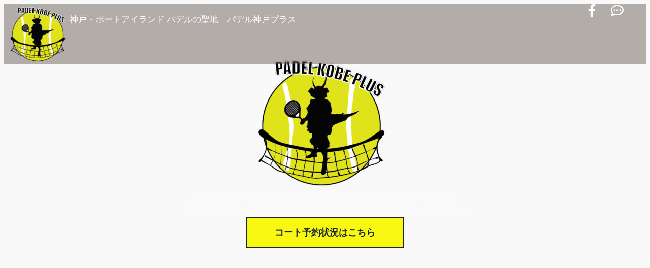

--- FILE ---
content_type: text/css
request_url: https://padel-kobe.net/wp-content/uploads/elementor/css/post-7.css?ver=1767902845
body_size: 4201
content:
.elementor-7 .elementor-element.elementor-element-1079b7e3{--display:flex;--min-height:60px;--flex-direction:row;--container-widget-width:calc( ( 1 - var( --container-widget-flex-grow ) ) * 100% );--container-widget-height:100%;--container-widget-flex-grow:1;--container-widget-align-self:stretch;--flex-wrap-mobile:wrap;--justify-content:space-between;--align-items:center;--gap:5% 5%;--background-transition:0.3s;border-style:none;--border-style:none;--margin-top:0px;--margin-bottom:-130px;--margin-left:0px;--margin-right:0px;--padding-top:0px;--padding-bottom:0px;--padding-left:10px;--padding-right:10px;--z-index:1;}.elementor-7 .elementor-element.elementor-element-1079b7e3:not(.elementor-motion-effects-element-type-background), .elementor-7 .elementor-element.elementor-element-1079b7e3 > .elementor-motion-effects-container > .elementor-motion-effects-layer{background-color:#5E544B75;}.elementor-7 .elementor-element.elementor-element-1079b7e3, .elementor-7 .elementor-element.elementor-element-1079b7e3::before{--border-transition:0.3s;}.elementor-7 .elementor-element.elementor-element-421e0e52 > .elementor-widget-container{margin:0px 0px 0px 0px;}.elementor-7 .elementor-element.elementor-element-1fa5a59{width:100%;max-width:100%;text-align:left;color:#FFFFFF;font-family:"Roboto", Sans-serif;font-weight:400;}.elementor-7 .elementor-element.elementor-element-1fa5a59 > .elementor-widget-container{margin:0px 0px 0px 0px;padding:0px 0px 0px 0px;}.elementor-7 .elementor-element.elementor-element-3612f19f .elementor-repeater-item-fac13cb.elementor-social-icon i{color:#FFFFFF;}.elementor-7 .elementor-element.elementor-element-3612f19f .elementor-repeater-item-fac13cb.elementor-social-icon svg{fill:#FFFFFF;}.elementor-7 .elementor-element.elementor-element-3612f19f .elementor-repeater-item-e4aa9c5.elementor-social-icon i{color:#FFFFFF;}.elementor-7 .elementor-element.elementor-element-3612f19f .elementor-repeater-item-e4aa9c5.elementor-social-icon svg{fill:#FFFFFF;}.elementor-7 .elementor-element.elementor-element-3612f19f{--grid-template-columns:repeat(0, auto);width:var( --container-widget-width, 180px );max-width:180px;--container-widget-width:180px;--container-widget-flex-grow:0;--icon-size:25px;--grid-column-gap:25px;--grid-row-gap:0px;}.elementor-7 .elementor-element.elementor-element-3612f19f .elementor-widget-container{text-align:center;}.elementor-7 .elementor-element.elementor-element-3612f19f .elementor-social-icon{background-color:rgba(255, 255, 255, 0);--icon-padding:0em;}.elementor-7 .elementor-element.elementor-element-3612f19f .elementor-social-icon i{color:#000000;}.elementor-7 .elementor-element.elementor-element-3612f19f .elementor-social-icon svg{fill:#000000;}.elementor-7 .elementor-element.elementor-element-3612f19f .elementor-social-icon:hover i{color:#ACA298;}.elementor-7 .elementor-element.elementor-element-3612f19f .elementor-social-icon:hover svg{fill:#ACA298;}.elementor-7 .elementor-element.elementor-element-195004e{--display:flex;--min-height:60px;--flex-direction:row;--container-widget-width:calc( ( 1 - var( --container-widget-flex-grow ) ) * 100% );--container-widget-height:100%;--container-widget-flex-grow:1;--container-widget-align-self:stretch;--flex-wrap-mobile:wrap;--justify-content:space-between;--align-items:center;--gap:5% 5%;--background-transition:0.3s;border-style:none;--border-style:none;--margin-top:0px;--margin-bottom:-130px;--margin-left:0px;--margin-right:0px;--padding-top:0px;--padding-bottom:0px;--padding-left:10px;--padding-right:10px;--z-index:1;}.elementor-7 .elementor-element.elementor-element-195004e:not(.elementor-motion-effects-element-type-background), .elementor-7 .elementor-element.elementor-element-195004e > .elementor-motion-effects-container > .elementor-motion-effects-layer{background-color:#5E544B75;}.elementor-7 .elementor-element.elementor-element-195004e, .elementor-7 .elementor-element.elementor-element-195004e::before{--border-transition:0.3s;}.elementor-7 .elementor-element.elementor-element-8bd6838{width:100%;max-width:100%;text-align:left;color:#FFFFFF;font-family:"Roboto", Sans-serif;font-weight:400;}.elementor-7 .elementor-element.elementor-element-8bd6838 > .elementor-widget-container{margin:0px 0px 0px 0px;padding:0px 0px 0px 0px;}.elementor-7 .elementor-element.elementor-element-4d77712 .elementor-repeater-item-fac13cb.elementor-social-icon i{color:#FFFFFF;}.elementor-7 .elementor-element.elementor-element-4d77712 .elementor-repeater-item-fac13cb.elementor-social-icon svg{fill:#FFFFFF;}.elementor-7 .elementor-element.elementor-element-4d77712 .elementor-repeater-item-e4aa9c5.elementor-social-icon i{color:#FFFFFF;}.elementor-7 .elementor-element.elementor-element-4d77712 .elementor-repeater-item-e4aa9c5.elementor-social-icon svg{fill:#FFFFFF;}.elementor-7 .elementor-element.elementor-element-4d77712{--grid-template-columns:repeat(0, auto);width:var( --container-widget-width, 180px );max-width:180px;--container-widget-width:180px;--container-widget-flex-grow:0;--icon-size:25px;--grid-column-gap:25px;--grid-row-gap:0px;}.elementor-7 .elementor-element.elementor-element-4d77712 .elementor-widget-container{text-align:center;}.elementor-7 .elementor-element.elementor-element-4d77712 .elementor-social-icon{background-color:rgba(255, 255, 255, 0);--icon-padding:0em;}.elementor-7 .elementor-element.elementor-element-4d77712 .elementor-social-icon i{color:#000000;}.elementor-7 .elementor-element.elementor-element-4d77712 .elementor-social-icon svg{fill:#000000;}.elementor-7 .elementor-element.elementor-element-4d77712 .elementor-social-icon:hover i{color:#ACA298;}.elementor-7 .elementor-element.elementor-element-4d77712 .elementor-social-icon:hover svg{fill:#ACA298;}.elementor-7 .elementor-element.elementor-element-10374ee6{--display:flex;--min-height:760px;--flex-direction:column;--container-widget-width:calc( ( 1 - var( --container-widget-flex-grow ) ) * 100% );--container-widget-height:initial;--container-widget-flex-grow:0;--container-widget-align-self:initial;--flex-wrap-mobile:wrap;--justify-content:center;--align-items:stretch;--gap:30px 30px;--background-transition:0.3s;--margin-top:0px;--margin-bottom:60px;--margin-left:0px;--margin-right:0px;--padding-top:0px;--padding-bottom:0px;--padding-left:0px;--padding-right:0px;}.elementor-7 .elementor-element.elementor-element-10374ee6, .elementor-7 .elementor-element.elementor-element-10374ee6::before{--border-transition:0.3s;}.elementor-7 .elementor-element.elementor-element-56661b02 > .elementor-widget-container{margin:108px 0px 0px 0px;}.elementor-7 .elementor-element.elementor-element-16e12b58{text-align:center;}.elementor-7 .elementor-element.elementor-element-16e12b58 .elementor-heading-title{color:#FBFBFB;font-family:"Archivo", Sans-serif;font-size:20px;font-weight:900;text-transform:uppercase;font-style:normal;text-decoration:none;line-height:1.2em;letter-spacing:0px;word-spacing:0em;}.elementor-7 .elementor-element.elementor-element-6c2189cd .elementor-button{font-family:"Archivo", Sans-serif;font-size:18px;font-weight:800;text-transform:uppercase;font-style:normal;text-decoration:none;line-height:1em;letter-spacing:0px;word-spacing:0em;fill:#1B252F;color:#1B252F;background-color:#F8F812;border-style:solid;border-width:1px 1px 1px 1px;border-radius:0px 0px 0px 0px;padding:20px 55px 20px 55px;}.elementor-7 .elementor-element.elementor-element-6c2189cd .elementor-button:hover, .elementor-7 .elementor-element.elementor-element-6c2189cd .elementor-button:focus{color:#F8F812;background-color:#1B252F;}.elementor-7 .elementor-element.elementor-element-6c2189cd .elementor-button:hover svg, .elementor-7 .elementor-element.elementor-element-6c2189cd .elementor-button:focus svg{fill:#F8F812;}.elementor-7 .elementor-element.elementor-element-5cf7950{--display:flex;--flex-direction:column;--container-widget-width:calc( ( 1 - var( --container-widget-flex-grow ) ) * 100% );--container-widget-height:initial;--container-widget-flex-grow:0;--container-widget-align-self:initial;--flex-wrap-mobile:wrap;--justify-content:space-evenly;--align-items:center;--gap:30px 30px;--background-transition:0.3s;--border-radius:170px 170px 170px 170px;--margin-top:35px;--margin-bottom:0px;--margin-left:0px;--margin-right:0px;--padding-top:5%;--padding-bottom:5%;--padding-left:5%;--padding-right:5%;}.elementor-7 .elementor-element.elementor-element-5cf7950:not(.elementor-motion-effects-element-type-background), .elementor-7 .elementor-element.elementor-element-5cf7950 > .elementor-motion-effects-container > .elementor-motion-effects-layer{background-image:url("https://padel-kobe.net/wp-content/uploads/2024/09/AdobeStock_220271151-scaled-1.jpeg");background-color:#E9E3DD;background-size:cover;}.elementor-7 .elementor-element.elementor-element-5cf7950, .elementor-7 .elementor-element.elementor-element-5cf7950::before{--border-transition:0.3s;}.elementor-7 .elementor-element.elementor-element-4cad47e6.elementor-element{--flex-grow:1;--flex-shrink:0;}.elementor-7 .elementor-element.elementor-element-4cad47e6{text-align:center;}.elementor-7 .elementor-element.elementor-element-4cad47e6 .elementor-heading-title{color:#FFFFFF;font-family:"Manrope", Sans-serif;font-size:60px;font-weight:700;text-transform:uppercase;font-style:normal;text-decoration:none;line-height:1.2em;letter-spacing:1px;word-spacing:0px;}.elementor-7 .elementor-element.elementor-element-757ef9df{width:var( --container-widget-width, 875px );max-width:875px;--container-widget-width:875px;--container-widget-flex-grow:0;}.elementor-7 .elementor-element.elementor-element-757ef9df .elementor-swiper-button{font-size:10px;}.elementor-7 .elementor-element.elementor-element-757ef9df .swiper-pagination-bullet{height:8px;width:8px;}.elementor-7 .elementor-element.elementor-element-757ef9df .swiper-horizontal .swiper-pagination-progressbar{height:8px;}.elementor-7 .elementor-element.elementor-element-757ef9df .swiper-pagination-fraction{font-size:8px;color:#AD5207;}.elementor-7 .elementor-element.elementor-element-757ef9df .swiper-pagination-bullet:not(.swiper-pagination-bullet-active){background-color:#FFFFFF;opacity:1;}.elementor-7 .elementor-element.elementor-element-757ef9df .swiper-pagination-bullet-active, .elementor-7 .elementor-element.elementor-element-757ef9df .swiper-pagination-progressbar-fill{background-color:#AD5207;}.elementor-7 .elementor-element.elementor-element-757ef9df.elementor-testimonial--layout-image_inline .elementor-testimonial__footer,
					.elementor-7 .elementor-element.elementor-element-757ef9df.elementor-testimonial--layout-image_stacked .elementor-testimonial__footer{margin-top:40px;}.elementor-7 .elementor-element.elementor-element-757ef9df.elementor-testimonial--layout-image_above .elementor-testimonial__footer{margin-bottom:40px;}.elementor-7 .elementor-element.elementor-element-757ef9df.elementor-testimonial--layout-image_left .elementor-testimonial__footer{padding-right:40px;}.elementor-7 .elementor-element.elementor-element-757ef9df.elementor-testimonial--layout-image_right .elementor-testimonial__footer{padding-left:40px;}.elementor-7 .elementor-element.elementor-element-757ef9df .elementor-testimonial__text{color:#FFFFFF;font-family:"Poppins", Sans-serif;font-size:20px;font-weight:400;text-transform:none;font-style:normal;text-decoration:none;line-height:1.5em;letter-spacing:0px;word-spacing:0px;}.elementor-7 .elementor-element.elementor-element-757ef9df .elementor-testimonial__name{color:#AD5207;font-family:"Manrope", Sans-serif;font-size:40px;font-weight:700;text-transform:uppercase;font-style:normal;text-decoration:none;line-height:1.2em;letter-spacing:0px;word-spacing:0px;}.elementor-7 .elementor-element.elementor-element-757ef9df .elementor-testimonial__title{color:#AD5207;font-family:"Poppins", Sans-serif;font-size:16px;font-weight:400;text-transform:capitalize;font-style:normal;text-decoration:none;line-height:1.2em;letter-spacing:0px;word-spacing:0px;}.elementor-7 .elementor-element.elementor-element-1843b497{--display:flex;--flex-direction:row;--container-widget-width:calc( ( 1 - var( --container-widget-flex-grow ) ) * 100% );--container-widget-height:100%;--container-widget-flex-grow:1;--container-widget-align-self:stretch;--flex-wrap-mobile:wrap;--align-items:stretch;--gap:0px 0px;--background-transition:0.3s;--padding-top:50px;--padding-bottom:50px;--padding-left:0px;--padding-right:0px;}.elementor-7 .elementor-element.elementor-element-1843b497:not(.elementor-motion-effects-element-type-background), .elementor-7 .elementor-element.elementor-element-1843b497 > .elementor-motion-effects-container > .elementor-motion-effects-layer{background-color:#FFFFFF;}.elementor-7 .elementor-element.elementor-element-1843b497, .elementor-7 .elementor-element.elementor-element-1843b497::before{--border-transition:0.3s;}.elementor-7 .elementor-element.elementor-element-2aac074f{--display:flex;--flex-direction:column;--container-widget-width:100%;--container-widget-height:initial;--container-widget-flex-grow:0;--container-widget-align-self:initial;--flex-wrap-mobile:wrap;--justify-content:space-around;--gap:0px 0px;--background-transition:0.3s;border-style:solid;--border-style:solid;border-width:1px 0px 1px 0px;--border-top-width:1px;--border-right-width:0px;--border-bottom-width:1px;--border-left-width:0px;border-color:#F0F0F0;--border-color:#F0F0F0;--padding-top:0%;--padding-bottom:0%;--padding-left:5%;--padding-right:5%;}.elementor-7 .elementor-element.elementor-element-2aac074f, .elementor-7 .elementor-element.elementor-element-2aac074f::before{--border-transition:0.3s;}.elementor-7 .elementor-element.elementor-element-5e39e12c > .elementor-widget-container{margin:0px 0px 0px 0px;padding:0% 0% 0% 0%;}.elementor-7 .elementor-element.elementor-element-5e39e12c{text-align:right;}.elementor-7 .elementor-element.elementor-element-5e39e12c .elementor-heading-title{color:#000000;font-family:"Montserrat", Sans-serif;font-size:30px;font-weight:700;text-transform:capitalize;font-style:normal;text-decoration:none;line-height:1.2em;letter-spacing:0.13px;word-spacing:0em;}.elementor-7 .elementor-element.elementor-element-303a3f7a > .elementor-widget-container{margin:0px 0px 0px 0px;padding:0px 0px 0px 0px;}.elementor-7 .elementor-element.elementor-element-303a3f7a{text-align:right;color:#000000;font-family:"Poppins", Sans-serif;font-size:18px;font-weight:400;text-transform:none;font-style:normal;text-decoration:none;line-height:1.5em;letter-spacing:1px;word-spacing:0em;}.elementor-7 .elementor-element.elementor-element-38ca29de{--display:flex;--flex-direction:column;--container-widget-width:calc( ( 1 - var( --container-widget-flex-grow ) ) * 100% );--container-widget-height:initial;--container-widget-flex-grow:0;--container-widget-align-self:initial;--flex-wrap-mobile:wrap;--align-items:center;--gap:0px 0px;--background-transition:0.3s;border-style:solid;--border-style:solid;border-width:1px 0px 1px 0px;--border-top-width:1px;--border-right-width:0px;--border-bottom-width:1px;--border-left-width:0px;border-color:#F0F0F0;--border-color:#F0F0F0;--border-radius:37px 37px 37px 37px;--padding-top:0px;--padding-bottom:0px;--padding-left:0px;--padding-right:0px;}.elementor-7 .elementor-element.elementor-element-38ca29de, .elementor-7 .elementor-element.elementor-element-38ca29de::before{--border-transition:0.3s;}.elementor-7 .elementor-element.elementor-element-1f55eeb0 img{border-radius:30px 30px 30px 30px;}.elementor-7 .elementor-element.elementor-element-4abb54d7{--display:flex;--flex-direction:row;--container-widget-width:initial;--container-widget-height:100%;--container-widget-flex-grow:1;--container-widget-align-self:stretch;--flex-wrap-mobile:wrap;--gap:48px 48px;--background-transition:0.3s;--padding-top:5%;--padding-bottom:5%;--padding-left:5%;--padding-right:5%;}.elementor-7 .elementor-element.elementor-element-4abb54d7:not(.elementor-motion-effects-element-type-background), .elementor-7 .elementor-element.elementor-element-4abb54d7 > .elementor-motion-effects-container > .elementor-motion-effects-layer{background-color:#E9E3DD;}.elementor-7 .elementor-element.elementor-element-4abb54d7, .elementor-7 .elementor-element.elementor-element-4abb54d7::before{--border-transition:0.3s;}.elementor-7 .elementor-element.elementor-element-22262f68{--display:flex;--flex-direction:column;--container-widget-width:100%;--container-widget-height:initial;--container-widget-flex-grow:0;--container-widget-align-self:initial;--flex-wrap-mobile:wrap;--justify-content:space-around;--gap:20px 20px;--background-transition:0.3s;--padding-top:100px;--padding-bottom:100px;--padding-left:30px;--padding-right:30px;}.elementor-7 .elementor-element.elementor-element-22262f68:not(.elementor-motion-effects-element-type-background), .elementor-7 .elementor-element.elementor-element-22262f68 > .elementor-motion-effects-container > .elementor-motion-effects-layer{background-color:#FBF9ED;}.elementor-7 .elementor-element.elementor-element-22262f68, .elementor-7 .elementor-element.elementor-element-22262f68::before{--border-transition:0.3s;}.elementor-7 .elementor-element.elementor-element-16a5f911{text-align:center;}.elementor-7 .elementor-element.elementor-element-16a5f911 .elementor-heading-title{color:#AD5207;font-family:"Manrope", Sans-serif;font-size:28px;font-weight:800;text-transform:capitalize;font-style:normal;text-decoration:none;line-height:1.2em;word-spacing:0px;}.elementor-7 .elementor-element.elementor-element-3fb5de8e{text-align:center;}.elementor-7 .elementor-element.elementor-element-3fb5de8e .elementor-heading-title{color:#AD5207;font-family:"Manrope", Sans-serif;font-size:70px;font-weight:700;text-transform:none;font-style:normal;text-decoration:none;line-height:1em;letter-spacing:1px;word-spacing:0px;}.elementor-7 .elementor-element.elementor-element-458adc66.elementor-element{--align-self:center;}.elementor-7 .elementor-element.elementor-element-458adc66{text-align:center;}.elementor-7 .elementor-element.elementor-element-458adc66 .elementor-heading-title{color:#AD5207;font-family:"Poppins", Sans-serif;font-size:16px;font-weight:500;text-transform:none;font-style:normal;text-decoration:none;line-height:1.5em;letter-spacing:0px;word-spacing:0px;}.elementor-7 .elementor-element.elementor-element-39adb2a3{--display:flex;--flex-direction:column;--container-widget-width:100%;--container-widget-height:initial;--container-widget-flex-grow:0;--container-widget-align-self:initial;--flex-wrap-mobile:wrap;--justify-content:space-around;--gap:20px 20px;--background-transition:0.3s;--padding-top:100px;--padding-bottom:100px;--padding-left:30px;--padding-right:30px;}.elementor-7 .elementor-element.elementor-element-39adb2a3:not(.elementor-motion-effects-element-type-background), .elementor-7 .elementor-element.elementor-element-39adb2a3 > .elementor-motion-effects-container > .elementor-motion-effects-layer{background-color:#AD5207;}.elementor-7 .elementor-element.elementor-element-39adb2a3, .elementor-7 .elementor-element.elementor-element-39adb2a3::before{--border-transition:0.3s;}.elementor-7 .elementor-element.elementor-element-13f8f37e{text-align:center;}.elementor-7 .elementor-element.elementor-element-13f8f37e .elementor-heading-title{color:#FBF9ED;font-family:"Manrope", Sans-serif;font-size:28px;font-weight:800;text-transform:capitalize;font-style:normal;text-decoration:none;line-height:1.2em;word-spacing:0px;}.elementor-7 .elementor-element.elementor-element-15151000{text-align:center;}.elementor-7 .elementor-element.elementor-element-15151000 .elementor-heading-title{color:#FBF9ED;font-family:"Manrope", Sans-serif;font-size:70px;font-weight:700;text-transform:none;font-style:normal;text-decoration:none;line-height:1em;letter-spacing:1px;word-spacing:0px;}.elementor-7 .elementor-element.elementor-element-617df353.elementor-element{--align-self:center;}.elementor-7 .elementor-element.elementor-element-617df353{text-align:center;}.elementor-7 .elementor-element.elementor-element-617df353 .elementor-heading-title{color:#FBF9ED;font-family:"Poppins", Sans-serif;font-size:16px;font-weight:500;text-transform:none;font-style:normal;text-decoration:none;line-height:1.5em;letter-spacing:0px;word-spacing:0px;}.elementor-7 .elementor-element.elementor-element-b05c10b{--display:flex;--flex-direction:row;--container-widget-width:initial;--container-widget-height:100%;--container-widget-flex-grow:1;--container-widget-align-self:stretch;--flex-wrap-mobile:wrap;--gap:48px 48px;--background-transition:0.3s;--padding-top:0%;--padding-bottom:5%;--padding-left:5%;--padding-right:5%;}.elementor-7 .elementor-element.elementor-element-b05c10b:not(.elementor-motion-effects-element-type-background), .elementor-7 .elementor-element.elementor-element-b05c10b > .elementor-motion-effects-container > .elementor-motion-effects-layer{background-color:#E9E3DD;}.elementor-7 .elementor-element.elementor-element-b05c10b, .elementor-7 .elementor-element.elementor-element-b05c10b::before{--border-transition:0.3s;}.elementor-7 .elementor-element.elementor-element-068d395{--display:flex;--flex-direction:column;--container-widget-width:100%;--container-widget-height:initial;--container-widget-flex-grow:0;--container-widget-align-self:initial;--flex-wrap-mobile:wrap;--justify-content:space-around;--gap:20px 20px;--background-transition:0.3s;--padding-top:100px;--padding-bottom:100px;--padding-left:30px;--padding-right:30px;}.elementor-7 .elementor-element.elementor-element-068d395:not(.elementor-motion-effects-element-type-background), .elementor-7 .elementor-element.elementor-element-068d395 > .elementor-motion-effects-container > .elementor-motion-effects-layer{background-color:#AD5207;}.elementor-7 .elementor-element.elementor-element-068d395, .elementor-7 .elementor-element.elementor-element-068d395::before{--border-transition:0.3s;}.elementor-7 .elementor-element.elementor-element-8f7f83d{text-align:center;}.elementor-7 .elementor-element.elementor-element-8f7f83d .elementor-heading-title{color:#FBF9ED;font-family:"Manrope", Sans-serif;font-size:28px;font-weight:800;text-transform:capitalize;font-style:normal;text-decoration:none;line-height:1.2em;word-spacing:0px;}.elementor-7 .elementor-element.elementor-element-8002a61{text-align:center;}.elementor-7 .elementor-element.elementor-element-8002a61 .elementor-heading-title{color:#FBF9ED;font-family:"Manrope", Sans-serif;font-size:70px;font-weight:700;text-transform:none;font-style:normal;text-decoration:none;line-height:1em;letter-spacing:1px;word-spacing:0px;}.elementor-7 .elementor-element.elementor-element-e9dcbd0{--display:flex;--flex-direction:column;--container-widget-width:100%;--container-widget-height:initial;--container-widget-flex-grow:0;--container-widget-align-self:initial;--flex-wrap-mobile:wrap;--justify-content:space-around;--gap:20px 20px;--background-transition:0.3s;--padding-top:100px;--padding-bottom:100px;--padding-left:30px;--padding-right:30px;}.elementor-7 .elementor-element.elementor-element-e9dcbd0:not(.elementor-motion-effects-element-type-background), .elementor-7 .elementor-element.elementor-element-e9dcbd0 > .elementor-motion-effects-container > .elementor-motion-effects-layer{background-color:#FBF9ED;}.elementor-7 .elementor-element.elementor-element-e9dcbd0, .elementor-7 .elementor-element.elementor-element-e9dcbd0::before{--border-transition:0.3s;}.elementor-7 .elementor-element.elementor-element-f21e335{text-align:center;}.elementor-7 .elementor-element.elementor-element-f21e335 .elementor-heading-title{color:#AD5207;font-family:"Manrope", Sans-serif;font-size:28px;font-weight:800;text-transform:capitalize;font-style:normal;text-decoration:none;line-height:1.2em;word-spacing:0px;}.elementor-7 .elementor-element.elementor-element-c9b859a{text-align:center;}.elementor-7 .elementor-element.elementor-element-c9b859a .elementor-heading-title{color:#AD5207;font-family:"Manrope", Sans-serif;font-size:70px;font-weight:700;text-transform:none;font-style:normal;text-decoration:none;line-height:1em;letter-spacing:1px;word-spacing:0px;}.elementor-7 .elementor-element.elementor-element-a006eef{--display:flex;--flex-direction:row;--container-widget-width:calc( ( 1 - var( --container-widget-flex-grow ) ) * 100% );--container-widget-height:100%;--container-widget-flex-grow:1;--container-widget-align-self:stretch;--flex-wrap-mobile:wrap;--align-items:stretch;--gap:0px 0px;--background-transition:0.3s;--padding-top:50px;--padding-bottom:50px;--padding-left:0px;--padding-right:0px;}.elementor-7 .elementor-element.elementor-element-a006eef:not(.elementor-motion-effects-element-type-background), .elementor-7 .elementor-element.elementor-element-a006eef > .elementor-motion-effects-container > .elementor-motion-effects-layer{background-color:#FFFFFF;}.elementor-7 .elementor-element.elementor-element-a006eef, .elementor-7 .elementor-element.elementor-element-a006eef::before{--border-transition:0.3s;}.elementor-7 .elementor-element.elementor-element-608abce{--display:flex;--flex-direction:column;--container-widget-width:100%;--container-widget-height:initial;--container-widget-flex-grow:0;--container-widget-align-self:initial;--flex-wrap-mobile:wrap;--justify-content:space-around;--gap:0px 0px;--background-transition:0.3s;border-style:solid;--border-style:solid;border-width:1px 0px 1px 0px;--border-top-width:1px;--border-right-width:0px;--border-bottom-width:1px;--border-left-width:0px;border-color:#F0F0F0;--border-color:#F0F0F0;--padding-top:0%;--padding-bottom:0%;--padding-left:5%;--padding-right:5%;}.elementor-7 .elementor-element.elementor-element-608abce, .elementor-7 .elementor-element.elementor-element-608abce::before{--border-transition:0.3s;}.elementor-7 .elementor-element.elementor-element-b75324e > .elementor-widget-container{margin:0px 0px 0px 0px;padding:0% 0% 0% 0%;}.elementor-7 .elementor-element.elementor-element-b75324e{text-align:right;}.elementor-7 .elementor-element.elementor-element-b75324e .elementor-heading-title{color:#000000;font-family:"Montserrat", Sans-serif;font-size:30px;font-weight:700;text-transform:capitalize;font-style:normal;text-decoration:none;line-height:1.2em;letter-spacing:0.13px;word-spacing:0em;}.elementor-7 .elementor-element.elementor-element-6beb137 > .elementor-widget-container{margin:0px 0px 0px 0px;padding:0px 0px 0px 0px;}.elementor-7 .elementor-element.elementor-element-6beb137{text-align:right;color:#000000;font-family:"Poppins", Sans-serif;font-size:18px;font-weight:400;text-transform:none;font-style:normal;text-decoration:none;line-height:1.5em;letter-spacing:1px;word-spacing:0em;}.elementor-7 .elementor-element.elementor-element-2b90f9e{--display:flex;--flex-direction:column;--container-widget-width:calc( ( 1 - var( --container-widget-flex-grow ) ) * 100% );--container-widget-height:initial;--container-widget-flex-grow:0;--container-widget-align-self:initial;--flex-wrap-mobile:wrap;--align-items:center;--gap:0px 0px;--background-transition:0.3s;border-style:solid;--border-style:solid;border-width:1px 0px 1px 0px;--border-top-width:1px;--border-right-width:0px;--border-bottom-width:1px;--border-left-width:0px;border-color:#F0F0F0;--border-color:#F0F0F0;--border-radius:37px 37px 37px 37px;--padding-top:0px;--padding-bottom:0px;--padding-left:0px;--padding-right:0px;}.elementor-7 .elementor-element.elementor-element-2b90f9e, .elementor-7 .elementor-element.elementor-element-2b90f9e::before{--border-transition:0.3s;}.elementor-7 .elementor-element.elementor-element-ef4d3d5 img{border-radius:30px 30px 30px 30px;}.elementor-7 .elementor-element.elementor-element-824d2c1{--display:flex;--background-transition:0.3s;}.elementor-7 .elementor-element.elementor-element-739c667c{--display:flex;--background-transition:0.3s;}.elementor-7 .elementor-element.elementor-element-739c667c:not(.elementor-motion-effects-element-type-background), .elementor-7 .elementor-element.elementor-element-739c667c > .elementor-motion-effects-container > .elementor-motion-effects-layer{background-color:#000000;}.elementor-7 .elementor-element.elementor-element-739c667c, .elementor-7 .elementor-element.elementor-element-739c667c::before{--border-transition:0.3s;}.elementor-7 .elementor-element.elementor-element-4bd3518{text-align:center;color:#FFFFFF;font-family:"Roboto", Sans-serif;font-weight:400;}@media(min-width:768px){.elementor-7 .elementor-element.elementor-element-5cf7950{--content-width:1400px;}.elementor-7 .elementor-element.elementor-element-2aac074f{--width:60%;}.elementor-7 .elementor-element.elementor-element-38ca29de{--width:30%;}.elementor-7 .elementor-element.elementor-element-4abb54d7{--content-width:900px;}.elementor-7 .elementor-element.elementor-element-b05c10b{--content-width:900px;}.elementor-7 .elementor-element.elementor-element-608abce{--width:60%;}.elementor-7 .elementor-element.elementor-element-2b90f9e{--width:30%;}}@media(max-width:1024px){.elementor-7 .elementor-element.elementor-element-1079b7e3{--margin-top:0px;--margin-bottom:0px;--margin-left:0px;--margin-right:0px;}.elementor-7 .elementor-element.elementor-element-1fa5a59 > .elementor-widget-container{margin:0px 0px 0px 0px;}.elementor-7 .elementor-element.elementor-element-1fa5a59{font-size:10px;}.elementor-7 .elementor-element.elementor-element-195004e{--margin-top:0px;--margin-bottom:0px;--margin-left:0px;--margin-right:0px;}.elementor-7 .elementor-element.elementor-element-8bd6838 > .elementor-widget-container{margin:0px 0px 0px 0px;}.elementor-7 .elementor-element.elementor-element-8bd6838{font-size:10px;}.elementor-7 .elementor-element.elementor-element-10374ee6{--min-height:421px;}.elementor-7 .elementor-element.elementor-element-56661b02 > .elementor-widget-container{margin:50px 0px 0px 0px;}.elementor-7 .elementor-element.elementor-element-16e12b58 .elementor-heading-title{font-size:22px;line-height:1em;letter-spacing:0px;word-spacing:0em;}.elementor-7 .elementor-element.elementor-element-6c2189cd > .elementor-widget-container{margin:0px 0px 50px 0px;}.elementor-7 .elementor-element.elementor-element-5cf7950{--gap:37px 37px;--flex-wrap:wrap;}.elementor-7 .elementor-element.elementor-element-4cad47e6 > .elementor-widget-container{margin:0px 0px 0px 0px;}.elementor-7 .elementor-element.elementor-element-757ef9df{width:100%;max-width:100%;}.elementor-7 .elementor-element.elementor-element-757ef9df .elementor-testimonial__text{font-size:15px;}.elementor-7 .elementor-element.elementor-element-757ef9df .elementor-testimonial__name{font-size:27px;}.elementor-7 .elementor-element.elementor-element-757ef9df .elementor-testimonial__title{font-size:7px;}.elementor-7 .elementor-element.elementor-element-1843b497{--padding-top:5%;--padding-bottom:5%;--padding-left:0%;--padding-right:0%;}.elementor-7 .elementor-element.elementor-element-2aac074f{--justify-content:center;--gap:25px 25px;}.elementor-7 .elementor-element.elementor-element-5e39e12c > .elementor-widget-container{padding:0% 0% 0% 0%;}.elementor-7 .elementor-element.elementor-element-5e39e12c .elementor-heading-title{font-size:22px;}.elementor-7 .elementor-element.elementor-element-303a3f7a{font-size:14px;}.elementor-7 .elementor-element.elementor-element-38ca29de{--justify-content:center;}.elementor-7 .elementor-element.elementor-element-4abb54d7{--flex-direction:row;--container-widget-width:initial;--container-widget-height:100%;--container-widget-flex-grow:1;--container-widget-align-self:stretch;--flex-wrap-mobile:wrap;--gap:27px 27px;}.elementor-7 .elementor-element.elementor-element-22262f68{--padding-top:50px;--padding-bottom:50px;--padding-left:30px;--padding-right:30px;}.elementor-7 .elementor-element.elementor-element-16a5f911 .elementor-heading-title{font-size:24px;}.elementor-7 .elementor-element.elementor-element-3fb5de8e .elementor-heading-title{font-size:60px;}.elementor-7 .elementor-element.elementor-element-458adc66{width:100%;max-width:100%;}.elementor-7 .elementor-element.elementor-element-458adc66 .elementor-heading-title{font-size:16px;}.elementor-7 .elementor-element.elementor-element-39adb2a3{--padding-top:50px;--padding-bottom:50px;--padding-left:30px;--padding-right:30px;}.elementor-7 .elementor-element.elementor-element-13f8f37e .elementor-heading-title{font-size:24px;}.elementor-7 .elementor-element.elementor-element-15151000 .elementor-heading-title{font-size:60px;}.elementor-7 .elementor-element.elementor-element-617df353{width:100%;max-width:100%;}.elementor-7 .elementor-element.elementor-element-617df353 .elementor-heading-title{font-size:16px;}.elementor-7 .elementor-element.elementor-element-b05c10b{--flex-direction:row;--container-widget-width:initial;--container-widget-height:100%;--container-widget-flex-grow:1;--container-widget-align-self:stretch;--flex-wrap-mobile:wrap;--gap:27px 27px;}.elementor-7 .elementor-element.elementor-element-068d395{--padding-top:50px;--padding-bottom:50px;--padding-left:30px;--padding-right:30px;}.elementor-7 .elementor-element.elementor-element-8f7f83d .elementor-heading-title{font-size:24px;}.elementor-7 .elementor-element.elementor-element-8002a61 .elementor-heading-title{font-size:60px;}.elementor-7 .elementor-element.elementor-element-e9dcbd0{--padding-top:50px;--padding-bottom:50px;--padding-left:30px;--padding-right:30px;}.elementor-7 .elementor-element.elementor-element-f21e335 .elementor-heading-title{font-size:24px;}.elementor-7 .elementor-element.elementor-element-c9b859a .elementor-heading-title{font-size:60px;}.elementor-7 .elementor-element.elementor-element-a006eef{--padding-top:5%;--padding-bottom:5%;--padding-left:0%;--padding-right:0%;}.elementor-7 .elementor-element.elementor-element-608abce{--justify-content:center;--gap:25px 25px;}.elementor-7 .elementor-element.elementor-element-b75324e > .elementor-widget-container{padding:0% 0% 0% 0%;}.elementor-7 .elementor-element.elementor-element-b75324e .elementor-heading-title{font-size:22px;}.elementor-7 .elementor-element.elementor-element-6beb137{font-size:14px;}.elementor-7 .elementor-element.elementor-element-2b90f9e{--justify-content:center;}}@media(max-width:767px){.elementor-7 .elementor-element.elementor-element-3612f19f{width:auto;max-width:auto;--icon-size:15px;--grid-column-gap:10px;}.elementor-7 .elementor-element.elementor-element-8bd6838{width:var( --container-widget-width, 60% );max-width:60%;--container-widget-width:60%;--container-widget-flex-grow:0;}.elementor-7 .elementor-element.elementor-element-4d77712{width:var( --container-widget-width, 30% );max-width:30%;--container-widget-width:30%;--container-widget-flex-grow:0;--icon-size:15px;--grid-column-gap:10px;}.elementor-7 .elementor-element.elementor-element-10374ee6{--min-height:327px;--gap:13px 13px;}.elementor-7 .elementor-element.elementor-element-16e12b58 .elementor-heading-title{font-size:11px;}.elementor-7 .elementor-element.elementor-element-6c2189cd .elementor-button{font-size:16px;padding:15px 55px 15px 55px;}.elementor-7 .elementor-element.elementor-element-5cf7950{--gap:20px 20px;--padding-top:15%;--padding-bottom:15%;--padding-left:5%;--padding-right:5%;}.elementor-7 .elementor-element.elementor-element-4cad47e6{width:100%;max-width:100%;}.elementor-7 .elementor-element.elementor-element-4cad47e6 .elementor-heading-title{font-size:43px;}.elementor-7 .elementor-element.elementor-element-757ef9df .elementor-testimonial__text{font-size:12px;}.elementor-7 .elementor-element.elementor-element-757ef9df .elementor-testimonial__name{font-size:32px;}.elementor-7 .elementor-element.elementor-element-1843b497{--flex-direction:column;--container-widget-width:100%;--container-widget-height:initial;--container-widget-flex-grow:0;--container-widget-align-self:initial;--flex-wrap-mobile:wrap;--padding-top:10%;--padding-bottom:10%;--padding-left:0%;--padding-right:0%;}.elementor-7 .elementor-element.elementor-element-2aac074f{border-width:1px 0px 1px 0px;--border-top-width:1px;--border-right-width:0px;--border-bottom-width:1px;--border-left-width:0px;--padding-top:10%;--padding-bottom:10%;--padding-left:5%;--padding-right:5%;}.elementor-7 .elementor-element.elementor-element-5e39e12c{text-align:center;}.elementor-7 .elementor-element.elementor-element-5e39e12c .elementor-heading-title{font-size:20px;}.elementor-7 .elementor-element.elementor-element-303a3f7a > .elementor-widget-container{margin:5% 0% 0% 0%;}.elementor-7 .elementor-element.elementor-element-303a3f7a{text-align:center;font-size:10px;}.elementor-7 .elementor-element.elementor-element-38ca29de{border-width:0px 0px 1px 0px;--border-top-width:0px;--border-right-width:0px;--border-bottom-width:1px;--border-left-width:0px;}.elementor-7 .elementor-element.elementor-element-4abb54d7{--gap:40px 40px;--padding-top:15%;--padding-bottom:15%;--padding-left:5%;--padding-right:5%;}.elementor-7 .elementor-element.elementor-element-22262f68{--padding-top:50px;--padding-bottom:50px;--padding-left:30px;--padding-right:30px;}.elementor-7 .elementor-element.elementor-element-16a5f911 > .elementor-widget-container{margin:0px 0px 0px 0px;}.elementor-7 .elementor-element.elementor-element-16a5f911 .elementor-heading-title{font-size:22px;}.elementor-7 .elementor-element.elementor-element-458adc66{width:100%;max-width:100%;}.elementor-7 .elementor-element.elementor-element-458adc66 .elementor-heading-title{font-size:16px;}.elementor-7 .elementor-element.elementor-element-39adb2a3{--padding-top:50px;--padding-bottom:50px;--padding-left:30px;--padding-right:30px;}.elementor-7 .elementor-element.elementor-element-13f8f37e > .elementor-widget-container{margin:0px 0px 0px 0px;}.elementor-7 .elementor-element.elementor-element-13f8f37e .elementor-heading-title{font-size:22px;}.elementor-7 .elementor-element.elementor-element-617df353{width:100%;max-width:100%;}.elementor-7 .elementor-element.elementor-element-617df353 .elementor-heading-title{font-size:16px;}.elementor-7 .elementor-element.elementor-element-b05c10b{--gap:40px 40px;--padding-top:15%;--padding-bottom:15%;--padding-left:5%;--padding-right:5%;}.elementor-7 .elementor-element.elementor-element-068d395{--padding-top:50px;--padding-bottom:50px;--padding-left:30px;--padding-right:30px;}.elementor-7 .elementor-element.elementor-element-8f7f83d > .elementor-widget-container{margin:0px 0px 0px 0px;}.elementor-7 .elementor-element.elementor-element-8f7f83d .elementor-heading-title{font-size:22px;}.elementor-7 .elementor-element.elementor-element-e9dcbd0{--padding-top:50px;--padding-bottom:50px;--padding-left:30px;--padding-right:30px;}.elementor-7 .elementor-element.elementor-element-f21e335 > .elementor-widget-container{margin:0px 0px 0px 0px;}.elementor-7 .elementor-element.elementor-element-f21e335 .elementor-heading-title{font-size:22px;}.elementor-7 .elementor-element.elementor-element-a006eef{--flex-direction:column;--container-widget-width:100%;--container-widget-height:initial;--container-widget-flex-grow:0;--container-widget-align-self:initial;--flex-wrap-mobile:wrap;--padding-top:10%;--padding-bottom:10%;--padding-left:0%;--padding-right:0%;}.elementor-7 .elementor-element.elementor-element-608abce{border-width:1px 0px 1px 0px;--border-top-width:1px;--border-right-width:0px;--border-bottom-width:1px;--border-left-width:0px;--padding-top:10%;--padding-bottom:10%;--padding-left:5%;--padding-right:5%;}.elementor-7 .elementor-element.elementor-element-b75324e{text-align:center;}.elementor-7 .elementor-element.elementor-element-b75324e .elementor-heading-title{font-size:20px;}.elementor-7 .elementor-element.elementor-element-6beb137 > .elementor-widget-container{margin:5% 0% 0% 0%;}.elementor-7 .elementor-element.elementor-element-6beb137{text-align:center;font-size:10px;}.elementor-7 .elementor-element.elementor-element-2b90f9e{border-width:0px 0px 1px 0px;--border-top-width:0px;--border-right-width:0px;--border-bottom-width:1px;--border-left-width:0px;}}